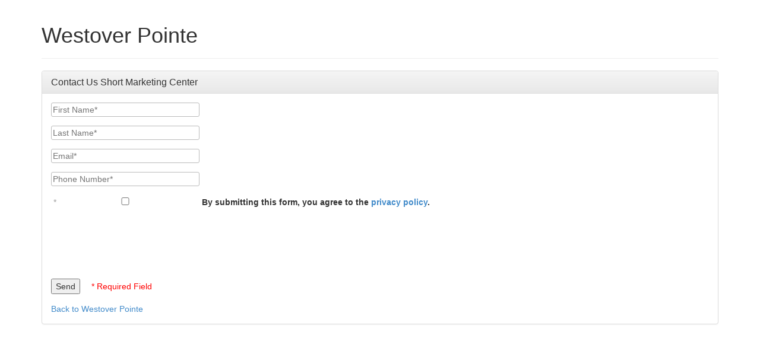

--- FILE ---
content_type: text/html; charset=utf-8
request_url: https://client-leads.g5marketingcloud.com/api/v1/locations/g5-cl-1mlwrp0u34-aion-partners-llc-wilmington-de/html_forms/contact_us_short_marketing_center.html
body_size: 2215
content:
<!DOCTYPE html>
<html>
<head>
  <title>Leads Form</title>
  <meta name="viewport" content="width=device-width, initial-scale=1.0">

  <link rel="stylesheet" href="/assets/fallback_forms-4eae800802cf28a4932be58dc77282357beded90b58574ccb638a757b5093029.css" media="all" />
  <link rel="stylesheet" href="//netdna.bootstrapcdn.com/bootstrap/3.2.0/css/bootstrap.min.css" />
  <link rel="stylesheet" href="//netdna.bootstrapcdn.com/bootstrap/3.2.0/css/bootstrap-theme.min.css" />

  <script src="/assets/application-c57c672a99d64a8fcf0d925fcc40d446e65098e2bfc8d5d7a0c57e7796e58d89.js"></script>
</head>
<body>

<div class="container">
  <div class="page-header">
  <h1>Westover Pointe</h1>
</div>
<div class="panel panel-default">
  <div class="panel-heading">
    <h2 class="panel-title">Contact Us Short Marketing Center</h2>
  </div>
  <div class="panel-body">

    <div class="form-wrapper">
            <form action="https://client-leads.g5marketingcloud.com/api/v1/locations/g5-cl-1mlwrp0u34-aion-partners-llc-wilmington-de/html_forms/contact_us_short_marketing_center/submissions.html" method="POST" class="form contact_us_short_marketing_center_form h-entry">
        
        <style>
  .required:after {
    color:#a0a0a0 !important;
  }
  .screen-reader {
    border: 0;
    clip: rect(0 0 0 0);
    height: 1px;
    margin: -1px;
    overflow: hidden;
    padding: 0;
    position: absolute;
    white-space: nowrap;
    width: 1px;
  }
</style>

<div role="alert" class="form-submit-errors"></div>
<div class="p-author h-card h-c-ret">
  <div class="form-field">
    <label for="p-first-name" class="required screen-reader">First Name</label>
    <input type="text" id="p-first-name" class="p-name" name="p-first-name" maxlength="40" pattern="^[a-zA-Z\s\-]{0,40}$" title="40 characters max, letters, spaces, and hyphens only please" placeholder="First Name*" data-mapping="customer[first_name]" required autocomplete="given-name">
  </div>

  <div class="form-field">
    <label for="p-last-name" class="required screen-reader">Last Name</label>
    <input type="text" id="p-last-name" class="p-name" name="p-last-name" maxlength="40" pattern="^[a-zA-Z\s\-]{0,40}$" title="40 characters max, letters, spaces, and hyphens only please" data-mapping="customer[last_name]" placeholder="Last Name*" required autocomplete="family-name">
  </div>

  <div class="form-field">
    <label for="u-email" class="required screen-reader">Email</label>
    <input type="email" id="u-email" class="u-email" name="u-email" pattern="[a-zA-Z0-9._+\-]+@[a-zA-Z0-9.\-]+\.[a-zA-Z]{2,6}" placeholder="Email*" data-mapping="customer[email]" maxlength="80" title='Please use the following format: "example@email.com". Special characters "@", ".", "_", "+" and "-" allowed.' required autocomplete="email">
  </div>

  <div class="form-field">
    <label for="p-tel" class="required screen-reader">Phone Number</label>
    <input type="tel" id="p-tel" class="p-tel" name="p-tel" title="10 digits, no hyphens" maxlength="10" pattern="^[0-9]{10}$" placeholder="Phone Number*" data-mapping="customer[phone]" required autocomplete="tel">
  </div>
</div>

<label for="unit_id" style="display:none;">Unit ID</label>
<input type="hidden" id="unit_id" name="unit_id" data-mapping="contact_us[unit_id]" data-hide-when-empty="true">

<label for="unit_name" style="display:none;">Unit Name</label>
<input type="hidden" id="unit_name" name="unit_name" data-mapping="contact_us[unit_name]" data-hide-when-empty="true">

<label for="move-in-date" style="display:none;">Move-in Date</label>
<input type="hidden" id="move-in-date" name="move-in-date" data-mapping="contact_us[move_in_date]" data-hide-when-empty="true">

<label for="floorplan-external" style="display:none;">Floor Plan External</label>
<input type="hidden" id="floorplan-external" name="floorplan-external" data-mapping="contact_us[floorplan_external]" data-hide-from-email="true">

<label for="location-list-select" style="display:none;">Location List Select</label>
<input type="hidden" name="location-list-select" data-mapping="contact_us[location_list_select]">

<label for="“rate”" style="display:none;">Rate</label>
<input type="hidden" id="rate" name="rate" data-mapping="contact_us[rate]" data-hide-when-empty="true">

<label for="“deposit”" style="display:none;">Deposit</label>
<input type="hidden" id="deposit" name="deposit" data-mapping="contact_us[deposit]" data-hide-when-empty="true">

<label for="“floorplan”" style="display:none;">Floor Plan</label>
<input type="hidden" id="floorplan" name="floorplan" data-mapping="contact_us[floorplan]" data-hide-when-empty="true">

<label for="“floorplan-rate”" style="display:none;">Floor Plan Rate</label>
<input type="hidden" id="floorplan-rate" name="floorplan-rate" data-mapping="contact_us[floorplan_rate]" data-hide-when-empty="true">

<label for="“floorplan-sqft”" style="display:none;">Floor Plan Sqft</label>
<input type="hidden" id="floorplan-sqft" name="floorplan-sqft" data-mapping="contact_us[floorplan_sqft]" data-hide-when-empty="true">

<label for="“floorplan-beds”" style="display:none;">Floor Plan Beds</label>
<input type="hidden" id="floorplan-beds" name="floorplan-beds" data-mapping="contact_us[floorplan_beds]" data-hide-when-empty="true">

<label for="“floorplan-baths”" style="display:none;">Floor Plan Baths</label>
<input type="hidden" id="floorplan-baths" name="floorplan-baths" data-mapping="contact_us[floorplan_baths]" data-hide-when-empty="true">

<label for="“amenities”" style="display:none;">Amenities</label>
<input type="hidden" id="amenities" name="amenities" data-mapping="contact_us[amenities]" data-hide-when-empty="true">

<label for="“specials”" style="display:none;">Specials</label>
<input type="hidden" id="specials" name="specials" data-mapping="contact_us[specials]" data-hide-when-empty="true">

<label for="“floorplan-group-description”" style="display:none;">Floor Plan Group Description</label>
<input type="hidden" id="floorplan-group-description" name="floorplan-group-description" data-mapping="contact_us[floorplan_group_description]" data-hide-when-empty="true">

<label for="“lease-term”" style="display:none;">Lease Term</label>
<input type="hidden" id="lease-term" name="lease-term" data-mapping="contact_us[lease_term]" data-hide-when-empty="true">

<label for="“lease-term-rate”" style="display:none;">Lease Term Rate</label>
<input type="hidden" id="lease-term-rate" name="lease-term-rate" data-mapping="contact_us[lease_term_rate]" data-hide-when-empty="true">

<div class="form-field">
  <input type="checkbox" id="privacy_acknowledgement" name="privacy_acknowledgement" class="privacy_acknowledgement required" data-hide-from-email="true" required style="display: inline;" value="true">
  <label class="privacy-disclaimer" for="privacy_acknowledgement" data-mapping="customer[privacy_acknowledgement]" style="display: inline;">By submitting this form, you agree to the <a href="/privacy-policy">privacy policy</a>.</label>
</div>

<script src="https://www.recaptcha.net/recaptcha/api.js" async defer></script>
<div data-sitekey="6LetBq8cAAAAAB8efZPz-OkOrgWk6BXhj9ZARM03" class="g-recaptcha " id="recaptcha-contact_us_short_marketing_center-f4ea39" style="margin-bottom: 0.75em"></div>
          <noscript>
            <div>
              <div style="width: 302px; height: 422px; position: relative;">
                <div style="width: 302px; height: 422px; position: absolute;">
                  <iframe src="https://www.recaptcha.net/recaptcha/api/fallback?k=6LetBq8cAAAAAB8efZPz-OkOrgWk6BXhj9ZARM03" name="ReCAPTCHA" style="width: 302px; height: 422px; border-style: none; border: 0; overflow: hidden;">
                  </iframe>
                </div>
              </div>
              <div style="width: 300px; height: 60px; border-style: none;
                bottom: 12px; left: 25px; margin: 0px; padding: 0px; right: 25px;
                background: #f9f9f9; border: 1px solid #c1c1c1; border-radius: 3px;">
                <textarea id="g-recaptcha-response" name="g-recaptcha-response" class="g-recaptcha-response" style="width: 250px; height: 40px; border: 1px solid #c1c1c1;
                  margin: 10px 25px; padding: 0px; resize: none;">
                </textarea>
              </div>
            </div>
          </noscript>
<input type="submit" value="Send">
<span class="form-instruction">* Required Field</span>
<input type="text" value="" id="f9f1d843d2c77d229c79ff09fa2d4b5f" name="lead_comments" onfocus="this.blur();" style="margin-left: -9999px; float: left;" autocomplete="lead_comments" aria-label="Leave this field blank" aria-hidden="true" tabindex="-1">
        
        
      </form>

    </div>
    
    <div class="linkback">
      <a href="https://www.westoverpointe.com">Back to Westover Pointe</a>
    </div>
  </div>
</div>

</div>

</body>
</html>
